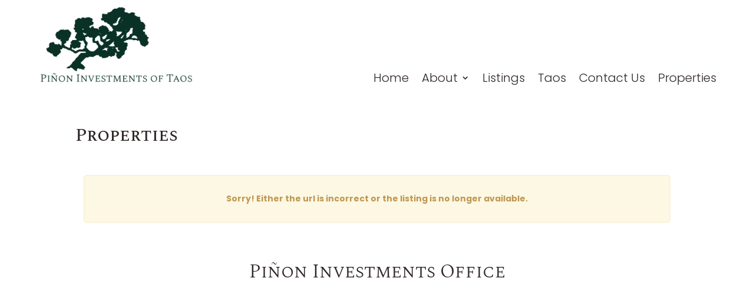

--- FILE ---
content_type: text/css
request_url: https://pinoninvestmentsoftaos.com/wp-content/plugins/real-estate-listing-realtyna-wpl-pro/assets/css/ui_customizer/wpl.css?ver=6.5.7
body_size: 3165
content:
/*!
 * Author WPL UI Department of Realtyna Inc.
 * Copyright 2015 Realtyna Inc. | realtyna.com
 *//*
 * All variable goes here
 */a:hover,section#main_box #content #content_l ol.comment-list li article footer .comment-metadata span.edit-link:hover{color:#0a3227;}.wpl_property_listing_container .wpl_sort_options_container ul li div:hover{color:#020806;}.wpl_property_listing_container .wpl_sort_options_container ul li .wpl_plist_sort_active{color:#0a3227;}.wpl_property_listing_container .wpl_sort_options_container ul li .wpl_plist_sort_active:before{background:#0a3227;}.wpl_list_grid_switcher > div.active:before{color:#0a3227;}.wpl_list_grid_switcher.wpl-list-grid-switcher-icon-text > div.active{background:#0a3227;border-color:#0a3227;}.wpl_list_grid_switcher.wpl-list-grid-switcher-icon-text > div.active:after{border-top-color:#0a3227;}.wpl_prp_title{color:#0a3227;font-size:3em;font-family:'BenchNine', sans-serif;}.wpl_prp_cont .wpl_prp_listing_location{font-size:18px;}.wpl_prp_cont .price_box span{color:#0a3227;}.wpl_prp_top .wpl_prp_top_boxes.back{background:#0a3227;}.wpl_prp_cont:hover{border-bottom-color:#0a3227;}.wpl_prp_listing_icon_box div:hover{color:#0a3227;}.wpl_property_listing_container .wpl_property_listing_listings_container .grid_box .wpl_prp_top .wpl_prp_top_boxes.back .view_detail{background:#0a3227;}.wpl_pagination_container ul.pagination li.active a{color:#0a3227;border-color:#0a3227;}.pagination > li > a,section#main_box #content #content_l ol.comment-list li article footer .comment-metadata .pagination > li > span.edit-link,.pagination > li > span{color:#020806 !important;}#wpl_profile_listing_main_container .wpl_sort_options_container ul li .wpl_plist_sort_active:before{background-color:#0a3227;}#wpl_profile_listing_main_container .wpl_sort_options_container ul li .wpl_plist_sort_active{color:#0a3227;}#wpl_profile_listing_container .wpl_profile_container .wpl_profile_container_title .title a{color:#0a3227;font-family:'BenchNine', sans-serif;font-size:3em;}#wpl_profile_listing_container .wpl_profile_container ul li:after{background-color:#0a3227;}#wpl_profile_listing_container .wpl_profile_container .wpl_profile_picture div.back{background-color:#0a3227;}#wpl_profile_show_container .wpl_profile_show_container_box .wpl_agent_info_c .wpl_profile_container_title{color:#0a3227;}#wpl_profile_show_container .wpl_profile_show_container_box .wpl_agent_info_c ul li:before{background-color:#0a3227;}#wpl_prp_show_container .wpl_prp_container .wpl_prp_show_tabs .tabs_box ul.tabs li:before{background:#0a3227;}#wpl_prp_show_container .wpl_prp_container .wpl_prp_container_content .wpl_prp_container_content_right .wpl_prp_right_boxes .wpl_prp_right_boxes_title{color:#0a3227;}#wpl_prp_show_container .wpl_prp_container .wpl_prp_container_content .wpl_prp_container_content_right .wpl_prp_right_boxes.details .wpl_prp_right_boxe_details_bot .price_box{color:#0a3227;}#wpl_prp_show_container .wpl_prp_container .wpl_prp_container_content .wpl_prp_container_content_left .wpl_prp_show_detail_boxes .wpl_prp_show_detail_boxes_cont .rows.feature span{color:#0a3227;}#wpl_prp_show_container .wpl_prp_container .wpl_prp_container_content .wpl_prp_container_content_left .wpl_prp_show_detail_boxes .wpl_prp_show_detail_boxes_cont .rows.feature.single:after{color:#0a3227;}#wpl_prp_show_container .wpl_prp_container .wpl_prp_container_content .wpl_prp_container_content_left .wpl_prp_show_detail_boxes .wpl_prp_show_detail_boxes_cont .rows.neighborhood .Car:after,#wpl_prp_show_container .wpl_prp_container .wpl_prp_container_content .wpl_prp_container_content_left .wpl_prp_show_detail_boxes .wpl_prp_show_detail_boxes_cont .rows.neighborhood .Train:after,#wpl_prp_show_container .wpl_prp_container .wpl_prp_container_content .wpl_prp_container_content_left .wpl_prp_show_detail_boxes .wpl_prp_show_detail_boxes_cont .rows.neighborhood .Walk:after{color:#0a3227;}#wpl_prp_show_container .wpl_prp_container .wpl_prp_container_content .wpl_prp_container_content_right .wpl_prp_show_position2 .wpl_prp_right_boxes.listing_rooms .wpl_rooms_list_container li .room_size{color:#0a3227;}#wpl_prp_show_container .wpl_prp_container .wpl_prp_container_content .wpl_prp_container_content_left .wpl_prp_show_detail_boxes .wpl_prp_show_detail_boxes_title:after{background:#0a3227;}#wpl_prp_show_container .wpl_prp_container .wpl_prp_show_tabs .tabs_container .wpl_gallery_container #bx-pager a.active{background:#0a3227;}#wpl_prp_show_container .wpl_prp_position3_boxes_title:after{background-color:#0a3227;}.wpl_prp_show_container .wpl_agent_info_r li a:hover{color:#0a3227;}.wpl-plugin-owl.wpl-carousel-default .owl-controls .owl-prev,.wpl-plugin-owl.wpl-carousel-default .owl-controls .owl-next{color:#0a3227;}.wpl_carousel_container .simple_list li .left_section span:after{color:#0a3227;}.wpl_carousel_container .simple_list li .right_section .title{color:#0a3227;}.wpl_carousel_container .simple_list li .more_info{border-bottom-color:#0a3227;}.wpl-plugin-owl.wpl-carousel-multi-images.owl-responsive-0 .owl-dots .owl-dot.active span{background:#0a3227;}#main_infowindow .main_infowindow_r .main_infowindow_title,#main_infowindow .main_infowindow_r .main_infowindow_r_b div.price{color:#0a3227;}#main_infowindow .main_infowindow_r .main_infowindow_title,#main_infowindow .main_infowindow_r .main_infowindow_r_b div.price{color:#0a3227;}.ei-title a.more_info{background:#0a3227;}.ei-slider-thumbs li.ei-slider-element{background:#0a3227;}.wpl-widget-summary-label{color:#0a3227;}.wpl-widget-summary-hover{background:rgba(10, 50, 39, 0.5);}.wpl-widget-summary-wp li:hover .wpl-widget-summary-label{color:rgba(10, 50, 39, 0.1);}.wpl_favorites_items{border-bottom-color:#0a3227;}.wpl_favorite_item_image{border-color:#0a3227;}.wpl_favorite_item_title{color:#0a3227;}.wpl_favorite_item_remove{color:#0a3227;}.wpl_agents_widget_container .wpl_profile_container .wpl_profile_container_title .title{color:#0a3227;}.wpl_agents_widget_container .wpl_profile_container .wpl_profile_picture div.back{background:#0a3227;}.wpl_agents_widget_container .wpl_profile_container ul li{background:#0a3227;}.wpl_agents_widget_container .wpl_profile_container:hover{border-color:#0a3227;}#wpl_prp_show_container .wpl_prp_container .wpl_prp_container_content .wpl_prp_container_content_right .wpl_prp_show_position2 .wpl_prp_right_boxes.agent_info .wpl_agent_info .wpl_agent_info_l img.logo{border-color:#0a3227;}#wpl_prp_show_container .wpl_prp_container .wpl_prp_container_content .wpl_prp_container_content_right .wpl_prp_show_position2 .wpl_prp_right_boxes.agent_info .wpl_agent_info .wpl_agent_info_l:hover .company_details,.wpl_prp_show_container .wpl_agent_info:hover .front img{border-color:#0a3227;}#wpl_prp_show_container .wpl_prp_container .wpl_prp_container_content .wpl_prp_container_content_right .wpl_prp_show_position2 .wpl_prp_right_boxes.agent_info .wpl_agent_info .wpl_agent_info_l:hover .company_details .company_name,.wpl_prp_show_container .wpl_agent_info:hover .company_name{background-color:#0a3227;}.wpl_profile_container li:after{background-color:#0a3227;}.wpl_addon_membership_container button,.wpl_addon_membership_container input[type="button"],.wpl_addon_membership_container input[type="submit"],.wpl_addon_membership_container input[type="reset"],.wpl_addon_membership_container .btn-primary{background-color:#0a3227;border-bottom-color:#000;}.btn-primary:hover,.btn-primary:focus,.btn-primary.focus,.btn-primary:active,.btn-primary.active,.open > .btn-primary.dropdown-toggle{background-color:#000;border-bottom-color:#000;}.wpl-subscription-steps li{background-color:#0a3227;}.wpl-subscription-steps li:before,.wpl-subscription-steps li:after{border-color:#0a3227;}.wpl-subscription-steps li.active:before{background-color:#0a3227;}.wpl-payment-tabs-wp{border-bottom-color:#0a3227;}.wpl-subscription-steps li:first-child:before{background-color:#0a3227;}.wpl-payment-tabs-wp ul li{background-color:#0a3227;}.wpl-payment-tabs-wp ul li:hover{background-color:#020806;}.wpl_addon_membership_container .wpl_dashboard_links li:hover,.wpl_addon_membership_container .wpl_dashboard_links li.active{background-color:#0a3227;}.wpl-plisting-link-btn > a{color:#0a3227;}.wpl-plisting-link-btn > a:hover{background:rgba(10, 50, 39, 0.9);border-bottom-color:#0a3227;}.wpl-addon-save-search-show-link-btn:hover,.wpl-addon-save-search-remove-btn:hover,.wpl-addon-save-search-edit-btn:hover{color:#0a3227;}.wpl-neighborhood-addon .wpl_sort_options_container h3{border-bottom-color:#0a3227;}.realtyna-lightbox-wp h2,.realtyna-lightbox-wp .realtyna-lightbox-title{background:#0a3227;color:#b6c2be;}.wpl-gen-btn-1,.wpl-gen-form-wp .wpl-gen-form-row > .wpl-gen-btn-1{background:#135d48;}.wpl-gen-form-wp input[type="text"]:focus,.wpl-gen-form-wp input[type="email"]:focus,.wpl-gen-form-wp input[type="password"]:focus,.wpl-gen-form-wp input[type="tel"]:focus,.wpl-gen-form-wp textarea:focus{-webkit-box-shadow:inset 0 0 0 1px #0a3227;-ms-box-shadow:inset 0 0 0 1px #0a3227;-moz-box-shadow:inset 0 0 0 1px #0a3227;-o-box-shadow:inset 0 0 0 1px #0a3227;box-shadow:inset 0 0 0 1px #0a3227;box-shadow:inset 0 0 0 1px #0a3227;border-color:#0a3227;}.btn-primary,.form-field > .btn-primary{background-color:#0a3227;border-color:#020806;}.btn-primary:hover,.form-field > .btn-primary:hover{background-color:#020806;}.wpl-wp.pmanager-wp header h2{border-bottom-color:#0a3227;}#wpl_listings_top_tabs_container .wpl-tabs li.wpl-selected-tab a{background-color:#0a3227;}.wpl-wp .wpl-button.button-1{background-color:#0a3227;}.wpl-wp .wpl-button.button-1:hover{background-color:#135d48;}.mass-panel-wp .mass-actions-wp .mass-btn:hover{background:#0a3227;border-color:#0a3227;}.pagination-wp .pagination li.active a{border-color:#0a3227;}.properties-wp .propery-wp .property-detailes .detail .value{color:#0a3227;}.properties-wp .propery-wp .property-detailes .detail .plist_price{color:#0a3227;}.properties-wp .propery-wp .p-action-btn:hover{color:#0a3227;}.lm-search-form-wp .wpl_reset_button:hover{color:#0a3227;}.pwizard-wp .side-tabs-wp li a,.pwizard-wp .side-tabs-wp li a:active,.pwizard-wp .side-tabs-wp li a:focus,.pwizard-wp .side-tabs-wp li a:visited{color:#0a3227;}.pwizard-wp .side-tabs-wp li a{-webkit-box-shadow:inset 0 1px 0 0 $color-white,inset 0 0 25px rgba($color-1,0.02);-ms-box-shadow:inset 0 1px 0 0 $color-white,inset 0 0 25px rgba($color-1,0.02);-moz-box-shadow:inset 0 1px 0 0 $color-white,inset 0 0 25px rgba($color-1,0.02);-o-box-shadow:inset 0 1px 0 0 $color-white,inset 0 0 25px rgba($color-1,0.02);box-shadow:inset 0 1px 0 0 $color-white,inset 0 0 25px rgba($color-1,0.02);border-color:rgba(10, 50, 39, 0.3);background-color:rgba(10, 50, 39, 0.08);}.pwizard-wp .side-tabs-wp li a:hover{background-color:rgba(10, 50, 39, 0.1);}.pwizard-wp .side-tabs-wp .finilized a{background-color:#0a3227;border-color:#0a3227;}.pwizard-wp .side-tabs-wp .finilized a:active,.pwizard-wp .side-tabs-wp .finilized a:visited,.pwizard-wp .side-tabs-wp .finilized a:focus{background-color:#0a3227;border-color:#0a3227;}.pwizard-wp .side-tabs-wp .finilized a:hover{background-color:#061d16;border-color:#061d16;}.pwizard-wp .side-tabs-wp .finilized.active a{background-color:#061d16;border-color:#061d16;}.pwizard-wp .side-tabs-wp li.active a{-webkit-box-shadow:-1px 0 0 #0a3227,1px 0 0 #0a3227;-ms-box-shadow:-1px 0 0 #0a3227,1px 0 0 #0a3227;-moz-box-shadow:-1px 0 0 #0a3227,1px 0 0 #0a3227;-o-box-shadow:-1px 0 0 #0a3227,1px 0 0 #0a3227;box-shadow:-1px 0 0 #0a3227,1px 0 0 #0a3227;background-color:rgba(10, 50, 39, 0.3);border-color:#0a3227;}.pwizard-wp .side-tabs-wp li.active a:active,.pwizard-wp .side-tabs-wp li.active a:focus,.pwizard-wp .side-tabs-wp li.active a:visited{-webkit-box-shadow:-1px 0 0 #0a3227,1px 0 0 #0a3227;-ms-box-shadow:-1px 0 0 #0a3227,1px 0 0 #0a3227;-moz-box-shadow:-1px 0 0 #0a3227,1px 0 0 #0a3227;-o-box-shadow:-1px 0 0 #0a3227,1px 0 0 #0a3227;box-shadow:-1px 0 0 #0a3227,1px 0 0 #0a3227;background-color:rgba(10, 50, 39, 0.3);border-color:#0a3227;}.pwizard-wp.wpl-pwizard-horizontal .side-tabs-wp li.active a,.pwizard-wp.wpl-pwizard-horizontal .side-tabs-wp li.active a:visited,.pwizard-wp.wpl-pwizard-horizontal .side-tabs-wp li.active a:focus,.pwizard-wp.wpl-pwizard-horizontal .side-tabs-wp li.active a:hover{background:#0a3227;border-color:#0a3227;}.wpl_prp_show_container .wpl-gallery-pshow-wp .lSSlideOuter .lSPager.lSpg > li.active > a:before{color:#0a3227;}.wpl_prp_show_container .wpl-gallery-pshow-wp .lSSlideOuter .lslide::after{background-color:rgba(10, 50, 39, 0.7);}.wpl_prp_show_container .wpl-gallery-pshow-wp .lSSlideOuter .lSGallery > li.active img{border-color:#0a3227;}.wpl-crm-form-frontend .wpl-crm-grid-tab > ul > li.wpl-gen-tab-active-parent .wpl-crm-tab-number{background-color:#0a3227;}.wpl-crm-form .prow-separator{color:#0a3227;}.wpl-crm-form .prow-separator::before,.wpl-crm-form-frontend .wpl-crm-btn-cnt::before{border-color:#0a3227;}.wpl-crm-form-submit-btn{background-color:#0a3227;}.wpl-crm-form-submit-btn:hover{background-color:#020806;}.wpl-raduis-box-title{background-color:#0a3227;border-color:#020806;}.wpl-gen-link{color:#0a3227;}.jquery-safari-checkbox-checked .mark{background:#0a3227 !important;}.wpl_prp_show_layout2_container .wpl_prp_show_detail_boxes_cont .rows span{color:#0a3227;}.wpl-complex-tabs-wp{border-bottom-color:#0a3227;}.wpl-complex-tabs-wp > ul > li > a.wpl-gen-tab-active{background-color:#0a3227;}.wpl-complex-unit-title{color:#0a3227;}.wpl-complex-unit-view-detail:after{color:#0a3227;}#wpl_prp_show_container.wpl_prp_show_container_preview .wpl_prp_container_content .wpl_prp_show_detail_boxes_title{color:#0a3227;}#wpl_prp_show_container.wpl_prp_show_container_preview .wpl_prp_boxe_details_price{color:#0a3227;}.wpl_search_from_box .wpl_search_from_box_top .search_submit_box{background:#0a3227;}.wpl_search_from_box .wpl_search_from_box_top .search_submit_box:hover{background:#1b8769;}.wpl_search_slider_container .wpl_span_block .ui-slider .ui-slider-range{background:#0a3227;}.jquery-checkbox-checked .mark:after{color:#0a3227;}.wpl-pdf-box-title{color:#0a3227;}.wpl_agent_info_r .name{color:#0a3227;}.wpl-pdf-field-feature-by-value .wpl-pdf-field-value{color:#0a3227;}.wpl-print-rp-wp a{color:#0a3227;}.wpl-print-page-container .wpl_prp_title{color:#0a3227;}.wpl-print-page-container .wpl_prp_cont .price_box span{color:#0a3227;}.wpl_search_from_box .wpl_search_from_box_bot .wpl_search_field_container.wpl_search_field_separator label{border-bottom-color:#0a3227;}.wpl_search_from_box .wpl_search_from_box_top .wpl_search_reset{background:#0a3227;}.wpl_search_from_box .wpl_search_from_box_top .wpl_search_reset:hover{background:#1b8769;}.wpl-avada-layout .wpl_property_listing_container .wpl_sort_options_container .wpl_plist_sort_active:after{background:#0a3227;}.wpl-avada-layout .wpl_property_listing_container .wpl_sort_options_container .wpl_plist_sort_active:before{background:transparent;color:#0a3227;}.wpl-avada-layout .wpl_property_listing_container .wpl_list_grid_switcher.wpl-list-grid-switcher-icon-text div.active{border-color:#0a3227;}.wpl-avada-layout .wpl_search_from_box .wpl_search_from_box_top .wpl_search_field_container.wpl_search_field_container_2.radios_type .selected{border-top-color:#0a3227;color:#0a3227;}.wpl-avada-layout .wpl_search_from_box .more_search_option:after{border-color:#0a3227;}.wpl-avada-layout .pwizard-wp .side-tabs-wp li a::before{color:#0a3227;}.wpl_carousel_container .details_view.wpl-plugin-owl .more_info{background:#0a3227;}.wpl-houzez-layout .listing_links .wpl_links_share{background:#0a3227;}.wpl-houzez-layout .listing_links .wpl_links_share:after{color:#0a3227;}.wpl-houzez-layout .wpl_prp_show_container .wpl-gallery-pshow-wp .lSSlideOuter .lSAction a,.wpl-houzez-layout .wpl-plugin-owl.wpl-carousel-multi-images .owl-controls .owl-nav .owl-prev,.wpl-houzez-layout .wpl-plugin-owl.wpl-carousel-multi-images .owl-controls .owl-nav .owl-next{background:rgba(10, 50, 39, 0.75);}.wpl-houzez-layout .favorite_link:hover{background:rgba(10, 50, 39, 0.75) !important;}.wpl-houzez-layout .pwizard-wp.wpl-pwizard-horizontal .wpl-pwizard-btns{background:#0a3227;}.wpl-houzez-layout .pwizard-wp.wpl-pwizard-horizontal .wpl-pwizard-btns .finilized > a{background:#0a3227;}.wpl-houzez-layout .pwizard-wp.wpl-pwizard-horizontal .wpl-pwizard-btns > li .wpl-pwizard-next:hover,.wpl-houzez-layout .pwizard-wp.wpl-pwizard-horizontal .wpl-pwizard-btns > li .wpl-pwizard-prev:hover{background:#0a3227;}.wpl-houzez-layout .pwizard-wp.wpl-pwizard-horizontal .sidebar-wp .side-tabs-wp li.active a{border-color:#0a3227;}.wpl-houzez-layout .wpl_carousel_container .simple_list li .more_info{background:#0a3227;}.wpl-houzez-layout .wpl_prp_show_container .wpl_category_1 > .wpl_prp_show_detail_boxes_cont{background:rgba(10, 50, 39, 0.1);border-color:#0a3227;}.wpl-enfold-layout .wpl_carousel_container .details_view.wpl-plugin-owl .right_section .price{background:#0a3227;}.wpl-x-layout .wpl_carousel_container .details_view.wpl-plugin-owl .owl-controls .owl-nav .owl-prev:hover,.wpl-x-layout .wpl_carousel_container .details_view.wpl-plugin-owl .owl-controls .owl-nav .owl-next:hover{background:#0a3227;}.wpl-x-layout .wpl_carousel_container .details_view.wpl-plugin-owl .right_section .location:before{color:#0a3227;}.wpl_carousel_container .details_view.wpl-plugin-owl li:after{background:rgba(10, 50, 39, 0.5);}.wpl_profile_show_container .email a,.wpl_profile_show_container .second_email a,.wpl_agent_info_r .email a,.wpl_agent_info_r .second_email a,.wpl_profile_show_container .email p,.wpl_profile_show_container .second_email p,.wpl_agent_info_r .email p,.wpl_agent_info_r .second_email p{font-family:'Lato', sans-serif;font-size:14px;}.wpl_profile_container .wpl_profile_container_title .email,.wpl_agents_widget_container .email{font-family:'Lato', sans-serif;font-size:14px;}.wpl-slider-bx-pager-wp a:hover,#bx-pager a:hover,.wpl-slider-bx-pager-wp a.active,#bx-pager a.active{background:#0a3227;}.wpl-yelp-activity .wpl-yelp-activity-load-more:hover{border-color:#0a3227;}.wpl-yelp-activity .wpl-yelp-activity-load-more:hover:after{color:#0a3227;}.wpl-brokerage-overview li .wpl-brokerage-count{background:#0a3227;}.wpl-brokerage-tab li:hover{background:#0a3227;}.wpl-brokerage-agent-delete.waiting-for-confirm{background:#0a3227;}.wpl_listing_additional_container h3 span{color:#0a3227;}.wpl-addon-market-reports-col-list li .wpl-addon-market-reports-index,.wpl-addon-market-reports-col-list li .wpl-addon-market-reports-hits{background:#0a3227;}.wpl-addon-market-reports-col-list li:nth-child(2) .wpl-addon-market-reports-index,.wpl-addon-market-reports-col-list li:nth-child(2) .wpl-addon-market-reports-hits{background:#0e4738;}.wpl-addon-market-reports-col-list li:nth-child(3) .wpl-addon-market-reports-index,.wpl-addon-market-reports-col-list li:nth-child(3) .wpl-addon-market-reports-hits{background:#135d48;}.wpl-addon-market-reports-col-list li:nth-child(4) .wpl-addon-market-reports-index,.wpl-addon-market-reports-col-list li:nth-child(4) .wpl-addon-market-reports-hits{background:#177259;}.wpl-addon-market-reports-col-list li:nth-child(5) .wpl-addon-market-reports-index,.wpl-addon-market-reports-col-list li:nth-child(5) .wpl-addon-market-reports-hits{background:#1b8769;}.wpl-addon-market-reports-col-list li:nth-child(6) .wpl-addon-market-reports-index,.wpl-addon-market-reports-col-list li:nth-child(6) .wpl-addon-market-reports-hits{background:#1f9c7a;}.wpl-addon-market-reports-col-list li:nth-child(7) .wpl-addon-market-reports-index,.wpl-addon-market-reports-col-list li:nth-child(7) .wpl-addon-market-reports-hits{background:#21a581;}.wpl-addon-market-reports-col-list li:nth-child(8) .wpl-addon-market-reports-index,.wpl-addon-market-reports-col-list li:nth-child(8) .wpl-addon-market-reports-hits{background:#22a984;}.wpl-addon-market-reports-col-list li:nth-child(9) .wpl-addon-market-reports-index,.wpl-addon-market-reports-col-list li:nth-child(9) .wpl-addon-market-reports-hits{background:#23ad87;}.wpl-addon-market-reports-col-list li:nth-child(10) .wpl-addon-market-reports-index,.wpl-addon-market-reports-col-list li:nth-child(10) .wpl-addon-market-reports-hits{background:#24b28a;}.wpl-webify-layout .wpl_prp_show_container .wpl_prp_show_tabs .tabs_box .tabs li.active,.wpl-webify-layout .wpl_prp_show_container .wpl_prp_show_tabs .tabs_box .tabs li.active a{color:#0a3227;}.wpl-webify-layout .wpl_prp_show_container .wpl_prp_right_boxe_details_left li span:last-child{color:#0a3227;}.wpl-webify-layout .wpl_prp_show_container .wpl_attachments_list_container .wpl_attachment_size{color:#0a3227;}.wpl-webify-layout .wpl_prp_show_container .wpl_agent_info .wpl_agent_info_r ul a:hover{color:#0a3227;}.wpl-webify-layout .wpl_profile_show_container .wpl-column .wpl_profile_container ul:after{background:#0a3227;}.wpl-webify-layout .wpl_profile_show_container .wpl_profile_container_title:before{background:#0a3227;}.wpl-webify-layout .wpl-crm-form.wpl-crm-form-frontend .wpl-crm-grid-tab ul li.wpl-gen-tab-active-parent a{color:#0a3227;}.wpl-webify-layout .wpl-complex-tabs-wp > ul > li > a.wpl-gen-tab-active{color:#0a3227;}.wpl-webify-layout .wpl-crm-tab > li > a.wpl-gen-tab-active{background:#0a3227;}.wpl-webify-layout .wpl-crm-sort-cnt{border-color:#0a3227;}.wpl-webify-layout .wpl-crm-sort-cnt .wpl-crm-icon{color:#0a3227;}.wpl-webify-layout .wpl_agent_info_c > ul li a:hover,.wpl-webify-layout .wpl_agent_info_c > .wpl-agent-info-main-fields li a:hover{color:#0a3227;}.wpl-webify-layout .btn{background:#0a3227 !important;border-color:#0a3227 !important;}.wpl-webify-layout .btn:hover,.wpl-webify-layout .btn:active,.wpl-webify-layout .btn:focus{-webkit-box-shadow:0 0 0 0.2rem #24b28a !important;-ms-box-shadow:0 0 0 0.2rem #24b28a !important;-moz-box-shadow:0 0 0 0.2rem #24b28a !important;-o-box-shadow:0 0 0 0.2rem #24b28a !important;box-shadow:0 0 0 0.2rem #24b28a !important;background:#0a3227 !important;}.wpl-webify-layout .wpl-gen-link{color:#0a3227;}.wpl-webify-layout .wpl-school-name a{color:#0a3227;}.wpl-webify-layout .wpl-school-info-content div::before{color:#0a3227;}.wpl-webify-layout .properties-wp .propery-wp .property-image .p-links{background:#0a3227;border-color:#0a3227;}.wpl-webify-layout .properties-wp .propery-wp .property-image .p-links:hover{color:#0a3227;}.wpl-webify-layout .wpl_search_from_box .search_submit_box:after{color:#0a3227;}.wpl-webify-layout .wpl-save-rss div a:hover{background:#0a3227;}.wpl-webify-layout .wpl_list_grid_switcher div.active{background:#0a3227;}.wpl-webify-layout .wpl_prp_listing_icon_box div:after{color:#0a3227 !important;background:#24b28a;}.wpl-webify-layout .wpl_property_listing_container .wpl_prp_cont .wpl_prp_listing_icon_box div .value:hover{color:#0a3227;}

--- FILE ---
content_type: text/css
request_url: https://pinoninvestmentsoftaos.com/wp-content/themes/Your-Generated-Divi-child-theme-template-by-DiviCake-1/style.css?ver=4.27.4
body_size: -222
content:
/*======================================
Theme Name: Divi Child Theme
Theme URI: https://divicake.com/
Description: A Divi Child Theme
Version: 1.0
Author: Divi Cake
Author URI: https://divicake.com/
Template: Divi
======================================*/


/* You can add your own CSS styles here. Use !important to overwrite styles if needed. */



--- FILE ---
content_type: text/css
request_url: https://pinoninvestmentsoftaos.com/wp-content/et-cache/global/et-divi-customizer-global.min.css?ver=1763362978
body_size: 2339
content:
body,.et_pb_column_1_2 .et_quote_content blockquote cite,.et_pb_column_1_2 .et_link_content a.et_link_main_url,.et_pb_column_1_3 .et_quote_content blockquote cite,.et_pb_column_3_8 .et_quote_content blockquote cite,.et_pb_column_1_4 .et_quote_content blockquote cite,.et_pb_blog_grid .et_quote_content blockquote cite,.et_pb_column_1_3 .et_link_content a.et_link_main_url,.et_pb_column_3_8 .et_link_content a.et_link_main_url,.et_pb_column_1_4 .et_link_content a.et_link_main_url,.et_pb_blog_grid .et_link_content a.et_link_main_url,body .et_pb_bg_layout_light .et_pb_post p,body .et_pb_bg_layout_dark .et_pb_post p{font-size:14px}.et_pb_slide_content,.et_pb_best_value{font-size:15px}body{color:#302727}h1,h2,h3,h4,h5,h6{color:#302727}#et_search_icon:hover,.mobile_menu_bar:before,.mobile_menu_bar:after,.et_toggle_slide_menu:after,.et-social-icon a:hover,.et_pb_sum,.et_pb_pricing li a,.et_pb_pricing_table_button,.et_overlay:before,.entry-summary p.price ins,.et_pb_member_social_links a:hover,.et_pb_widget li a:hover,.et_pb_filterable_portfolio .et_pb_portfolio_filters li a.active,.et_pb_filterable_portfolio .et_pb_portofolio_pagination ul li a.active,.et_pb_gallery .et_pb_gallery_pagination ul li a.active,.wp-pagenavi span.current,.wp-pagenavi a:hover,.nav-single a,.tagged_as a,.posted_in a{color:#7ea05e}.et_pb_contact_submit,.et_password_protected_form .et_submit_button,.et_pb_bg_layout_light .et_pb_newsletter_button,.comment-reply-link,.form-submit .et_pb_button,.et_pb_bg_layout_light .et_pb_promo_button,.et_pb_bg_layout_light .et_pb_more_button,.et_pb_contact p input[type="checkbox"]:checked+label i:before,.et_pb_bg_layout_light.et_pb_module.et_pb_button{color:#7ea05e}.footer-widget h4{color:#7ea05e}.et-search-form,.nav li ul,.et_mobile_menu,.footer-widget li:before,.et_pb_pricing li:before,blockquote{border-color:#7ea05e}.et_pb_counter_amount,.et_pb_featured_table .et_pb_pricing_heading,.et_quote_content,.et_link_content,.et_audio_content,.et_pb_post_slider.et_pb_bg_layout_dark,.et_slide_in_menu_container,.et_pb_contact p input[type="radio"]:checked+label i:before{background-color:#7ea05e}.container,.et_pb_row,.et_pb_slider .et_pb_container,.et_pb_fullwidth_section .et_pb_title_container,.et_pb_fullwidth_section .et_pb_title_featured_container,.et_pb_fullwidth_header:not(.et_pb_fullscreen) .et_pb_fullwidth_header_container{max-width:1200px}.et_boxed_layout #page-container,.et_boxed_layout.et_non_fixed_nav.et_transparent_nav #page-container #top-header,.et_boxed_layout.et_non_fixed_nav.et_transparent_nav #page-container #main-header,.et_fixed_nav.et_boxed_layout #page-container #top-header,.et_fixed_nav.et_boxed_layout #page-container #main-header,.et_boxed_layout #page-container .container,.et_boxed_layout #page-container .et_pb_row{max-width:1360px}a{color:#d8d8d8}#main-header,#main-header .nav li ul,.et-search-form,#main-header .et_mobile_menu{background-color:rgba(255,255,255,0.95)}#main-header .nav li ul{background-color:#ffffff}.nav li ul{border-color:rgba(126,229,196,0.9)}#page-container #top-header{background-color:#7ea05e!important}#et-secondary-nav li ul{background-color:#7ea05e}#main-header .nav li ul a{color:rgba(0,0,0,0.7)}#top-menu li a,.et_search_form_container input{letter-spacing:2px}.et_search_form_container input::-moz-placeholder{letter-spacing:2px}.et_search_form_container input::-webkit-input-placeholder{letter-spacing:2px}.et_search_form_container input:-ms-input-placeholder{letter-spacing:2px}#top-menu li.current-menu-ancestor>a,#top-menu li.current-menu-item>a,#top-menu li.current_page_item>a{color:rgba(126,229,196,0.9)}.footer-widget .et_pb_widget div,.footer-widget .et_pb_widget ul,.footer-widget .et_pb_widget ol,.footer-widget .et_pb_widget label{line-height:1.7em}#et-footer-nav .bottom-nav li.current-menu-item a{color:#2ea3f2}#main-header{box-shadow:none}.et-fixed-header#main-header{box-shadow:none!important}body .et_pb_button{border-color:#73d0b0}body.et_pb_button_helper_class .et_pb_button,body.et_pb_button_helper_class .et_pb_module.et_pb_button{color:#73d0b0}body .et_pb_bg_layout_light.et_pb_button:hover,body .et_pb_bg_layout_light .et_pb_button:hover,body .et_pb_button:hover{border-radius:0px}@media only screen and (min-width:981px){.et_header_style_left #et-top-navigation,.et_header_style_split #et-top-navigation{padding:18px 0 0 0}.et_header_style_left #et-top-navigation nav>ul>li>a,.et_header_style_split #et-top-navigation nav>ul>li>a{padding-bottom:18px}.et_header_style_split .centered-inline-logo-wrap{width:35px;margin:-35px 0}.et_header_style_split .centered-inline-logo-wrap #logo{max-height:35px}.et_pb_svg_logo.et_header_style_split .centered-inline-logo-wrap #logo{height:35px}.et_header_style_centered #top-menu>li>a{padding-bottom:6px}.et_header_style_slide #et-top-navigation,.et_header_style_fullscreen #et-top-navigation{padding:9px 0 9px 0!important}.et_header_style_centered #main-header .logo_container{height:35px}.et_header_style_centered.et_hide_primary_logo #main-header:not(.et-fixed-header) .logo_container,.et_header_style_centered.et_hide_fixed_logo #main-header.et-fixed-header .logo_container{height:6.3px}.et_header_style_left .et-fixed-header #et-top-navigation,.et_header_style_split .et-fixed-header #et-top-navigation{padding:23px 0 0 0}.et_header_style_left .et-fixed-header #et-top-navigation nav>ul>li>a,.et_header_style_split .et-fixed-header #et-top-navigation nav>ul>li>a{padding-bottom:23px}.et_header_style_centered header#main-header.et-fixed-header .logo_container{height:45px}.et_header_style_split #main-header.et-fixed-header .centered-inline-logo-wrap{width:45px;margin:-45px 0}.et_header_style_split .et-fixed-header .centered-inline-logo-wrap #logo{max-height:45px}.et_pb_svg_logo.et_header_style_split .et-fixed-header .centered-inline-logo-wrap #logo{height:45px}.et_header_style_slide .et-fixed-header #et-top-navigation,.et_header_style_fullscreen .et-fixed-header #et-top-navigation{padding:14px 0 14px 0!important}.et_header_style_split #main-header .centered-inline-logo-wrap{width:auto;height:45.5px}.et_header_style_split #main-header.et-fixed-header .centered-inline-logo-wrap{width:auto;height:54.5px}.et_header_style_split .centered-inline-logo-wrap #logo,.et_header_style_split .et-fixed-header .centered-inline-logo-wrap #logo{height:auto;max-height:100%}.et-fixed-header#main-header,.et-fixed-header#main-header .nav li ul,.et-fixed-header .et-search-form{background-color:#ffffff}.et-fixed-header #top-menu li.current-menu-ancestor>a,.et-fixed-header #top-menu li.current-menu-item>a,.et-fixed-header #top-menu li.current_page_item>a{color:rgba(126,229,196,0.9)!important}}@media only screen and (min-width:1500px){.et_pb_row{padding:30px 0}.et_pb_section{padding:60px 0}.single.et_pb_pagebuilder_layout.et_full_width_page .et_post_meta_wrapper{padding-top:90px}.et_pb_fullwidth_section{padding:0}}@media only screen and (max-width:980px){#main-header,#main-header .nav li ul,.et-search-form,#main-header .et_mobile_menu{background-color:#ffffff}}	h1,h2,h3,h4,h5,h6{font-family:'Spectral SC',Georgia,"Times New Roman",serif}body,input,textarea,select{font-family:'Poppins',Helvetica,Arial,Lucida,sans-serif}.et_pb_button{font-family:'Open Sans',Helvetica,Arial,Lucida,sans-serif}#main-header,#et-top-navigation{font-family:'Open Sans',Helvetica,Arial,Lucida,sans-serif}#top-header .container{font-family:'Open Sans',Helvetica,Arial,Lucida,sans-serif}@media (min-width:981px){.et_pb_fullwidth_menu .et_pb_menu__wrap,.et_pb_menu .et_pb_menu__wrap{justify-content:flex-end;position:absolute;bottom:0;right:0px}}@media (max-width:980px){.et_pb_fullwidth_menu .et_mobile_menu,.et_pb_menu .et_mobile_menu{margin-top:10px}}.et-pb-contact-message p{color:white!important}.featured-listings .wpl_googlemap_container:not(.wpl_googlemap_carousel) .wpl_map_canvas{height:500px!important}@media (max-width:480px){.featured-listings .wpl_googlemap_container:not(.wpl_googlemap_carousel) .wpl_map_canvas{height:400px!important}}.gm-style-pbc{z-index:5!important;pointer-events:none}@media (min-width:481px) and (max-width:768px){.wpl_search_from_box .wpl_search_from_box_top .wpl_search_field_container:not(.radiussearch){width:auto;margin:3px}}@media (max-width:768px){.wpl_property_listing_container .wpl-sort-options-selectbox{padding-left:0px}}@media (max-width:480px){.wpl_property_listing_container .wpl_sort_options_container{padding-bottom:15px;margin-bottom:10px}.wpl_property_listing_container .wpl_sort_options_container_title{text-align:left;padding:0}.wpl_property_listing_container .wpl-sort-options-selectbox{width:auto}}.wpl_property_listing_container .wpl_sort_options_container .wpl_plist_sort_active{padding-right:0}.wpl_property_listing_container .wpl_sort_options_container_title{font:18px "Spectral SC",Arial,Helvetica,sans-serif}.wpl_plist_sort_active,.wpl_list_grid_switcher>div.active:before{color:#0a3227!important}.wpl_plist_sort_active:before{background:#0a3227!important}.wpl_gallery_image{width:100%!important;height:100%!important;object-fit:cover}.wpl_prp_title{color:#0a3227;font:2.2em/1.5em "Spectral SC",Arial,Helvetica,sans-serif}.wpl_prp_cont .wpl_prp_listing_location{font:14px "Poppins",Arial,Helvetica,sans-serif}.wpl_prp_cont .wpl_prp_listing_location:before{font-family:'etModules';content:"\e081  "}.wpl_prp_listing_icon_box div:hover{color:#0a3227}.wpl_prp_cont .price_box{}.wpl_prp_cont .price_box span{color:#0a3227}.wpl_prp_cont.wpl_prp_cont_old .wpl_prp_bot{}.wpl_prp_cont:hover{border-bottom:1px solid #0a3227}@media (max-width:1023px){.wpl_pagination_container{padding:0}}.wpl_property_listing_container .pagination li.active a{border-color:#0a3227;color:#0a3227}.wpl_prp_show_layout2_container .wpl_prp_show_tabs-maps .tabs_box{visibility:hidden}.wpl_prp_show_layout2_container .wpl_prp_show_detail_boxes_title,.wpl_prp_show_layout2_container .wpl_prp_right_boxes_title{font-family:'Spectral SC',Helvetica,Arial,Lucida,sans-serif}.wpl_prp_show_container .wpl_prp_right_boxe_details_bot>.price_box{color:#0a3227}.wpl_prp_show_layout2_container .wpl_prp_show_detail_boxes_cont .rows span{color:rgba(10,50,39,.8)!important}.wpl_prp_show_detail_boxes_cont .rows.feature.single:after{color:rgba(10,50,39,.8)!important}.wpl_gallery_container li img{margin-left:-12px}.wpl-slider-bx-pager-wp,#bx-pager{border-radius:0px;bottom:0%;width:100%;position:absolute;left:1px}.wpl-slider-bx-img-count,#img_count{border-radius:0px}.wpl-slider-bx-pager-wp a.active,#bx-pager a.active{background:#0a3227}.wpl-slider-bx-pager-wp a:hover{background:#0a3227}.wpl_prp_show_container .wpl_agent_info_l{width:40%}.wpl_prp_show_container .wpl_agent_info .profile_image{min-width:100%}#wpl_prp_show_container .wpl_prp_container .wpl_prp_container_content .wpl_prp_container_content_right .wpl_prp_show_position2 .wpl_prp_right_boxes.agent_info .wpl_agent_info .wpl_agent_info_l img.logo{min-width:100%}.wpl_prp_show_container .wpl_agent_info_r{width:60%;padding-left:0}.wpl_prp_show_container .wpl_agent_info_r li a:hover{color:#0a3227}.btn-primary,.form-field>.btn-primary{background-color:#AFA7A7}.wpl_prp_show_container .listing_contact input[type="button"],.wpl_prp_show_container .listing_contact input[type="reset"],.wpl_prp_show_container .listing_contact input[type="submit"]:hover{background-color:#0a3227}.contact-recaptcha{margin:0}.wpl_prp_show_layout2_container .wpl_prp_show_tabs-maps .tabs_box .tabs{padding:0}.wpl_listing_links_container ul{padding-left:0}@media (max-width:481px){.page-id-55 .et_pb_row{width:90%}}

--- FILE ---
content_type: text/css
request_url: https://pinoninvestmentsoftaos.com/wp-content/et-cache/1367/et-core-unified-tb-212-tb-151-deferred-1367.min.css?ver=1763362979
body_size: 101
content:
.et_pb_section_3_tb_footer.et_pb_section{padding-top:15px;padding-bottom:15px}.et_pb_text_4_tb_footer{line-height:1.2em;font-family:'Poppins',Helvetica,Arial,Lucida,sans-serif;font-weight:300;font-size:16px;line-height:1.2em}.et_pb_text_4_tb_footer.et_pb_text a,.et_pb_text_5_tb_footer.et_pb_text a{color:#afa7a7!important}.et_pb_text_4_tb_footer h1,.et_pb_text_5_tb_footer h1{font-family:'Spectral SC',Georgia,"Times New Roman",serif;font-weight:300;font-size:60px;text-align:center}.et_pb_text_4_tb_footer h2,.et_pb_text_5_tb_footer h2{font-family:'Spectral SC',Georgia,"Times New Roman",serif;font-weight:300;font-size:32px}.et_pb_divider_0_tb_footer:before{border-top-color:#d8d8d8}.et_pb_text_5_tb_footer{line-height:1.2em;font-family:'Poppins',Helvetica,Arial,Lucida,sans-serif;font-weight:300;font-size:10px;line-height:1.2em}.et_pb_row_4_tb_footer.et_pb_row{padding-bottom:0px!important;margin-left:auto!important;margin-right:auto!important;padding-bottom:0px}@media only screen and (min-width:981px){.et_pb_row_5_tb_footer,body #page-container .et-db #et-boc .et-l .et_pb_row_5_tb_footer.et_pb_row,body.et_pb_pagebuilder_layout.single #page-container #et-boc .et-l .et_pb_row_5_tb_footer.et_pb_row,body.et_pb_pagebuilder_layout.single.et_full_width_page #page-container #et-boc .et-l .et_pb_row_5_tb_footer.et_pb_row{width:29%}}@media only screen and (max-width:980px){.et_pb_row_4_tb_footer,body #page-container .et-db #et-boc .et-l .et_pb_row_4_tb_footer.et_pb_row,body.et_pb_pagebuilder_layout.single #page-container #et-boc .et-l .et_pb_row_4_tb_footer.et_pb_row,body.et_pb_pagebuilder_layout.single.et_full_width_page #page-container #et-boc .et-l .et_pb_row_4_tb_footer.et_pb_row,.et_pb_row_5_tb_footer,body #page-container .et-db #et-boc .et-l .et_pb_row_5_tb_footer.et_pb_row,body.et_pb_pagebuilder_layout.single #page-container #et-boc .et-l .et_pb_row_5_tb_footer.et_pb_row,body.et_pb_pagebuilder_layout.single.et_full_width_page #page-container #et-boc .et-l .et_pb_row_5_tb_footer.et_pb_row{width:90%}}@media only screen and (max-width:767px){.et_pb_text_4_tb_footer{font-size:13px}.et_pb_text_5_tb_footer{font-size:9px}}